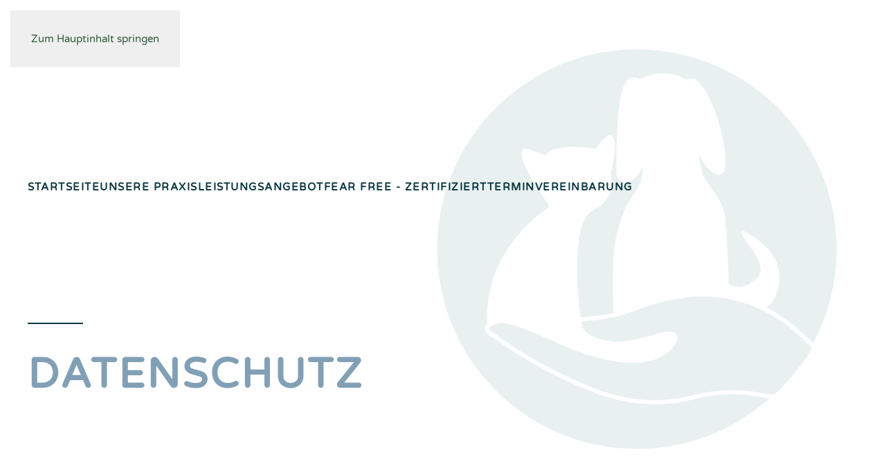

--- FILE ---
content_type: text/html; charset=utf-8
request_url: https://deine-tieraerztin.de/datenschutz
body_size: 14046
content:
<!DOCTYPE html>
<html lang="de-de" dir="ltr">
    <head>
        <meta name="viewport" content="width=device-width, initial-scale=1">
        <link rel="icon" href="/images/Startseite/favicon.png" sizes="any">
                <link rel="apple-touch-icon" href="/templates/yootheme/packages/theme-joomla/assets/images/apple-touch-icon.png">
        <meta charset="utf-8">
	<meta name="rights" content="All rights reserved by Kleintierpraxis Dr. Heike Mühlbauer">
	<meta name="author" content="Administrator">
	<meta name="description" content="Kleintierpraxis Dr. Heike Mühlbauer">
	<meta name="generator" content="Joomla! - Open Source Content Management">
	<title>Kleintierpraxis Dr. Heike Mühlbauer - Datenschutz</title>
	<link href="https://deine-tieraerztin.de/component/search/?id=15&amp;Itemid=126&amp;format=opensearch" rel="search" title="Suchen Kleintierpraxis Dr. Heike Mühlbauer" type="application/opensearchdescription+xml">
<link href="/media/system/css/joomla-fontawesome.min.css?4.5.33" rel="preload" as="style" onload="this.onload=null;this.rel='stylesheet'">
	<link href="/templates/yootheme/css/theme.9.css?1767599918" rel="stylesheet">
	<link href="/templates/yootheme/vendor/assets/leaflet/leaflet/dist/leaflet.css?4.5.33" rel="preload" as="style" onload="this.onload=null;this.rel='stylesheet'">
	<link href="/media/vendor/joomla-custom-elements/css/joomla-alert.min.css?0.4.1" rel="stylesheet">
<script src="/templates/yootheme/packages/theme-cookie/app/cookie.min.js?4.5.33" defer></script>
	<script src="/templates/yootheme/vendor/assets/uikit/dist/js/uikit.min.js?4.5.33"></script>
	<script src="/templates/yootheme/vendor/assets/uikit/dist/js/uikit-icons-balou.min.js?4.5.33"></script>
	<script src="/templates/yootheme/js/theme.js?4.5.33"></script>
	<script src="/templates/yootheme/vendor/assets/leaflet/leaflet/dist/leaflet.js?4.5.33" defer></script>
	<script src="/templates/yootheme/packages/builder/elements/map/app/map-leaflet.min.js?4.5.33" defer></script>
	<script type="application/json" class="joomla-script-options new">{"joomla.jtext":{"ERROR":"Fehler","MESSAGE":"Nachricht","NOTICE":"Hinweis","WARNING":"Warnung","JCLOSE":"Close","JOK":"OK","JOPEN":"Open"},"system.paths":{"root":"","rootFull":"https:\/\/deine-tieraerztin.de\/","base":"","baseFull":"https:\/\/deine-tieraerztin.de\/"},"csrf.token":"dcf978c059720882c8b7fd24a8ff3522"}</script>
	<script src="/media/system/js/core.min.js?a3d8f8"></script>
	<script src="/media/vendor/webcomponentsjs/js/webcomponents-bundle.min.js?2.8.0" nomodule defer></script>
	<script src="/media/system/js/joomla-hidden-mail.min.js?80d9c7" type="module"></script>
	<script src="/media/system/js/messages.min.js?9a4811" type="module"></script>
	<script>window.yootheme ||= {}; var $theme = yootheme.theme = {"cookie":{"mode":"consent","template":"<div class=\"tm-cookie-banner uk-section uk-section-xsmall uk-section-muted uk-position-bottom uk-position-fixed\">\n        <div class=\"uk-container uk-container-expand uk-text-center\">\n\n            <p><span>Durch die Nutzung dieser Website stimmen Sie der Verwendung von Cookies zu, wie in unseren Datenschutzbestimmungen beschrieben.<\/span><\/p>\n                            <button type=\"button\" class=\"js-accept uk-button uk-button-default uk-margin-small-left\" data-uk-toggle=\"target: !.uk-section; animation: true\">Ok<\/button>\n            \n                        <button type=\"button\" class=\"js-reject uk-button uk-button-primary uk-margin-small-left\" data-uk-toggle=\"target: !.uk-section; animation: true\">Nein, Danke<\/button>\n            \n        <\/div>\n    <\/div>","position":"bottom"},"i18n":{"close":{"label":"Schlie\u00dfen"},"totop":{"label":"Zur\u00fcck nach oben"},"marker":{"label":"\u00d6ffnen"},"navbarToggleIcon":{"label":"Men\u00fc \u00f6ffnen"},"paginationPrevious":{"label":"Vorherige Seite"},"paginationNext":{"label":"N\u00e4chste Seite"},"searchIcon":{"toggle":"Suche \u00f6ffnen","submit":"Suche ausf\u00fchren"},"slider":{"next":"N\u00e4chste Folie","previous":"Vorherige Folie","slideX":"Folie %s","slideLabel":"%s von %s"},"slideshow":{"next":"N\u00e4chste Folie","previous":"Vorherige Folie","slideX":"Folie %s","slideLabel":"%s von %s"},"lightboxPanel":{"next":"N\u00e4chste Folie","previous":"Vorherige Folie","slideLabel":"%s von %s","close":"Schlie\u00dfen"}}};</script>
	<script type="application/ld+json">{"@context":"https://schema.org","@graph":[{"@type":"Organization","@id":"https://deine-tieraerztin.de/#/schema/Organization/base","name":"Kleintierpraxis Dr. Heike Mühlbauer","url":"https://deine-tieraerztin.de/"},{"@type":"WebSite","@id":"https://deine-tieraerztin.de/#/schema/WebSite/base","url":"https://deine-tieraerztin.de/","name":"Kleintierpraxis Dr. Heike Mühlbauer","publisher":{"@id":"https://deine-tieraerztin.de/#/schema/Organization/base"}},{"@type":"WebPage","@id":"https://deine-tieraerztin.de/#/schema/WebPage/base","url":"https://deine-tieraerztin.de/datenschutz","name":"Kleintierpraxis Dr. Heike Mühlbauer - Datenschutz","description":"Kleintierpraxis Dr. Heike Mühlbauer","isPartOf":{"@id":"https://deine-tieraerztin.de/#/schema/WebSite/base"},"about":{"@id":"https://deine-tieraerztin.de/#/schema/Organization/base"},"inLanguage":"de-DE"},{"@type":"Article","@id":"https://deine-tieraerztin.de/#/schema/com_content/article/15","name":"Datenschutz","headline":"Datenschutz","inLanguage":"de-DE","author":{"@type":"Person","name":"Administrator"},"articleSection":"Uncategorised","dateCreated":"2020-03-27T12:30:26+00:00","interactionStatistic":{"@type":"InteractionCounter","userInteractionCount":18709},"isPartOf":{"@id":"https://deine-tieraerztin.de/#/schema/WebPage/base"}}]}</script>

    </head>
    <body class="">

        <div class="uk-hidden-visually uk-notification uk-notification-top-left uk-width-auto">
            <div class="uk-notification-message">
                <a href="#tm-main" class="uk-link-reset">Zum Hauptinhalt springen</a>
            </div>
        </div>

        
        
        <div class="tm-page">

                        


<header class="tm-header-mobile uk-hidden@m tm-header-overlay" uk-header uk-inverse="target: .uk-navbar-container; sel-active: .uk-navbar-transparent">


    
        <div class="uk-navbar-container uk-navbar-transparent">

            <div class="uk-container uk-container-expand">
                <nav class="uk-navbar" uk-navbar="{&quot;align&quot;:&quot;left&quot;,&quot;container&quot;:&quot;.tm-header-mobile&quot;,&quot;boundary&quot;:&quot;.tm-header-mobile .uk-navbar-container&quot;,&quot;target-y&quot;:&quot;.tm-header-mobile .uk-navbar-container&quot;,&quot;dropbar&quot;:true,&quot;dropbar-anchor&quot;:&quot;.tm-header-mobile .uk-navbar-container&quot;,&quot;dropbar-transparent-mode&quot;:&quot;remove&quot;}">

                                        <div class="uk-navbar-left ">

                        
                                                    <a uk-toggle href="#tm-dialog-mobile" class="uk-navbar-toggle">

        
        <div uk-navbar-toggle-icon></div>

        
    </a>
                        
                        
                    </div>
                    
                                        <div class="uk-navbar-center">

                                                    <a href="https://deine-tieraerztin.de/" aria-label="Zurück zur Startseite" class="uk-logo uk-navbar-item">
    <picture>
<source type="image/webp" srcset="/templates/yootheme/cache/51/LOGO_HEIKE-51bb7a6f.webp 70w, /templates/yootheme/cache/b3/LOGO_HEIKE-b3434c7d.webp 140w" sizes="(min-width: 70px) 70px">
<img alt loading="eager" src="/templates/yootheme/cache/57/LOGO_HEIKE-575b5dd0.png" width="70" height="70">
</picture></a>
                        
                        
                    </div>
                    
                    
                </nav>
            </div>

        </div>

    



        <div id="tm-dialog-mobile" uk-offcanvas="container: true; overlay: true" mode="slide">
        <div class="uk-offcanvas-bar uk-flex uk-flex-column">

                        <button class="uk-offcanvas-close uk-close-large" type="button" uk-close uk-toggle="cls: uk-close-large; mode: media; media: @s"></button>
            
                        <div class="uk-margin-auto-bottom">
                
<div class="uk-grid uk-child-width-1-1" uk-grid>    <div>
<div class="uk-panel" id="module-menu-dialog-mobile">

    
    
<ul class="uk-nav uk-nav-default">
    
	<li class="item-101"><a href="/">Startseite</a></li>
	<li class="item-103 uk-parent"><a href="/unsere-praxis">Unsere Praxis</a>
	<ul class="uk-nav-sub">

		<li class="item-115"><a href="/unsere-praxis/team">Team</a></li>
		<li class="item-116"><a href="https://deine-tieraerztin.de/unsere-praxis#unserepraxis">Räumlichkeiten</a></li></ul></li>
	<li class="item-104 uk-parent"><a href="/leistungsangebot">Leistungsangebot</a>
	<ul class="uk-nav-sub">

		<li class="item-106"><a href="https://deine-tieraerztin.de/leistungsangebot#leistungsschwerpunkte">Interessensschwerpunkte</a></li>
		<li class="item-117"><a href="https://deine-tieraerztin.de/leistungsangebot#downloads">Downloads</a></li>
		<li class="item-121"><a href="https://deine-tieraerztin.de/leistungsangebot#links">Links</a></li></ul></li>
	<li class="item-112 uk-parent"><a href="/fear-free-zertifiziert">Fear Free - zertifiziert</a>
	<ul class="uk-nav-sub">

		<li class="item-114"><a href="https://deine-tieraerztin.de/fear-free-zertifiziert#wasbedeutetdas">Was bedeutet das?</a></li>
		<li class="item-119"><a href="https://deine-tieraerztin.de/fear-free-zertifiziert#wofuerichstehe">Wofür ich stehe</a></li></ul></li>
	<li class="item-105 uk-parent"><a href="/terminvereinbarung">Terminvereinbarung</a>
	<ul class="uk-nav-sub">

		<li class="item-113"><a href="https://deine-tieraerztin.de/terminvereinbarung#notdienst">Notdienst</a></li></ul></li></ul>

</div>
</div>    <div>
<div class="uk-panel" id="module-tm-4">

    
    

    <form id="search-tm-4" action="/datenschutz" method="post" role="search" class="uk-search uk-search-default uk-width-1-1"><span uk-search-icon></span><input name="searchword" placeholder="Suche" minlength="3" aria-label="Suche" type="search" class="uk-search-input"><input type="hidden" name="task" value="search"><input type="hidden" name="option" value="com_search"><input type="hidden" name="Itemid" value="126"></form>
    

</div>
</div>    <div>
<div class="uk-panel" id="module-tm-6">

    
    <ul class="uk-grid uk-flex-inline uk-flex-middle uk-flex-nowrap uk-grid-small">                    <li><a href="tel:08142/6675755" class="uk-preserve-width uk-icon-button" rel="noreferrer" target="_blank"><span uk-icon="icon: receiver;"></span></a></li>
                    <li><a href="mailto:kontakt@deine-tieraerztin.de" class="uk-preserve-width uk-icon-button" rel="noreferrer" target="_blank"><span uk-icon="icon: mail;"></span></a></li>
            </ul>
</div>
</div></div>
            </div>
            
            
        </div>
    </div>
    
    
    

</header>




<header class="tm-header uk-visible@m tm-header-overlay" uk-header uk-inverse="target: .uk-navbar-container, .tm-headerbar; sel-active: .uk-navbar-transparent, .tm-headerbar">






        <div class="tm-headerbar tm-headerbar-top">
        <div class="uk-container uk-container-xlarge">

                        <div class="uk-grid uk-grid-medium uk-child-width-auto uk-flex-middle">
                <div class="">
            
                                        <a href="https://deine-tieraerztin.de/" aria-label="Zurück zur Startseite" class="uk-logo">
    <picture>
<source type="image/webp" srcset="/templates/yootheme/cache/32/LOGO_HEIKE-3201cd55.webp 180w, /templates/yootheme/cache/8b/LOGO_HEIKE-8bcb5433.webp 360w" sizes="(min-width: 180px) 180px">
<img alt loading="eager" src="/templates/yootheme/cache/69/LOGO_HEIKE-69d9836f.png" width="180" height="180">
</picture></a>
                    
                            </div>
                <div class="uk-margin-auto-left">

                    <div class="uk-grid-medium uk-child-width-auto uk-flex-middle" uk-grid><div>
<div class="uk-panel" id="module-tm-3">

    
    

    <a class="uk-search-toggle uk-display-block" href="#search-tm-3-search" uk-search-icon uk-toggle></a>

    <div uk-modal id="search-tm-3-search" class="uk-modal">
        <div class="uk-modal-dialog uk-modal-body">

            
            
                <form id="search-tm-3" action="/datenschutz" method="post" role="search" class="uk-search uk-width-1-1 uk-search-medium"><span uk-search-icon></span><input name="searchword" placeholder="Suche" minlength="3" aria-label="Suche" type="search" class="uk-search-input" autofocus><input type="hidden" name="task" value="search"><input type="hidden" name="option" value="com_search"><input type="hidden" name="Itemid" value="126"></form>
                
            
        </div>
    </div>


</div>
</div><div>
<div class="uk-panel" id="module-tm-5">

    
    <ul class="uk-grid uk-flex-inline uk-flex-middle uk-flex-nowrap uk-grid-small">                    <li><a href="tel:08142/6675755" class="uk-preserve-width uk-icon-button" rel="noreferrer" target="_blank"><span uk-icon="icon: receiver;"></span></a></li>
                    <li><a href="mailto:kontakt@deine-tieraerztin.de" class="uk-preserve-width uk-icon-button" rel="noreferrer" target="_blank"><span uk-icon="icon: mail;"></span></a></li>
            </ul>
</div>
</div></div>

                </div>
            </div>
            
        </div>
    </div>
    
    
                <div uk-sticky media="@m" cls-active="uk-navbar-sticky" sel-target=".uk-navbar-container" cls-inactive="uk-navbar-transparent" animation="uk-animation-slide-top" tm-section-start>
        
            <div class="uk-navbar-container">

                <div class="uk-container uk-container-xlarge">
                    <nav class="uk-navbar uk-flex-auto" uk-navbar="{&quot;align&quot;:&quot;left&quot;,&quot;container&quot;:&quot;.tm-header &gt; [uk-sticky]&quot;,&quot;boundary&quot;:&quot;.tm-header .uk-navbar-container&quot;,&quot;target-y&quot;:&quot;.tm-header .uk-navbar-container&quot;,&quot;dropbar&quot;:true,&quot;dropbar-anchor&quot;:&quot;.tm-header .uk-navbar-container&quot;,&quot;dropbar-transparent-mode&quot;:&quot;remove&quot;}">

                                                <div class="uk-navbar-left ">

                                                        
<ul class="uk-navbar-nav">
    
	<li class="item-101"><a href="/">Startseite</a></li>
	<li class="item-103 uk-parent"><a href="/unsere-praxis">Unsere Praxis</a>
	<div class="uk-drop uk-navbar-dropdown"><div><ul class="uk-nav uk-navbar-dropdown-nav">

		<li class="item-115"><a href="/unsere-praxis/team">Team</a></li>
		<li class="item-116"><a href="https://deine-tieraerztin.de/unsere-praxis#unserepraxis" uk-scroll>Räumlichkeiten</a></li></ul></div></div></li>
	<li class="item-104 uk-parent"><a href="/leistungsangebot">Leistungsangebot</a>
	<div class="uk-drop uk-navbar-dropdown"><div><ul class="uk-nav uk-navbar-dropdown-nav">

		<li class="item-106"><a href="https://deine-tieraerztin.de/leistungsangebot#leistungsschwerpunkte" uk-scroll>Interessensschwerpunkte</a></li>
		<li class="item-117"><a href="https://deine-tieraerztin.de/leistungsangebot#downloads" uk-scroll>Downloads</a></li>
		<li class="item-121"><a href="https://deine-tieraerztin.de/leistungsangebot#links" uk-scroll>Links</a></li></ul></div></div></li>
	<li class="item-112 uk-parent"><a href="/fear-free-zertifiziert">Fear Free - zertifiziert</a>
	<div class="uk-drop uk-navbar-dropdown"><div><ul class="uk-nav uk-navbar-dropdown-nav">

		<li class="item-114"><a href="https://deine-tieraerztin.de/fear-free-zertifiziert#wasbedeutetdas" uk-scroll>Was bedeutet das?</a></li>
		<li class="item-119"><a href="https://deine-tieraerztin.de/fear-free-zertifiziert#wofuerichstehe" uk-scroll>Wofür ich stehe</a></li></ul></div></div></li>
	<li class="item-105 uk-parent"><a href="/terminvereinbarung">Terminvereinbarung</a>
	<div class="uk-drop uk-navbar-dropdown"><div><ul class="uk-nav uk-navbar-dropdown-nav">

		<li class="item-113"><a href="https://deine-tieraerztin.de/terminvereinbarung#notdienst" uk-scroll>Notdienst</a></li></ul></div></div></li></ul>

                            
                            
                        </div>
                        
                        
                    </nav>
                </div>

            </div>

                </div>
        
    




</header>

            
            

            <main id="tm-main" >

                
                <div id="system-message-container" aria-live="polite"></div>

                <!-- Builder #page -->
<div class="uk-visible@m uk-section-default uk-inverse-dark uk-position-relative">
        <div data-src="/images/Startseite/LOGO-HEIKE.png" data-sources="[{&quot;type&quot;:&quot;image\/webp&quot;,&quot;srcset&quot;:&quot;\/templates\/yootheme\/cache\/e7\/LOGO-HEIKE-e70cefc4.webp 1000w&quot;,&quot;sizes&quot;:&quot;(min-width: 1000px) 1000px&quot;}]" uk-img class="uk-background-norepeat uk-background-contain uk-background-top-right uk-background-image@m uk-background-fixed uk-section uk-section-large uk-flex uk-flex-middle" uk-height-viewport="offset-top: true;">    
        
                <div class="uk-position-cover" style="background-color: rgba(255, 255, 255, 0.9);"></div>        
        
                        <div class="uk-width-1-1">
            
                                <div class="uk-container uk-position-relative">                
                    <div class="uk-grid tm-grid-expand uk-child-width-1-1 uk-grid-margin">
<div class="uk-width-1-1@m">
    
        
            
            
            
                
                    <hr class="uk-divider-small uk-text-left">
<h1 class="uk-heading-medium uk-font-primary uk-text-primary uk-text-left">        Datenschutz    </h1>
                
            
        
    
</div></div>
                                </div>                
                        </div>
            
        
        </div>
    
</div>
<div class="uk-section-default uk-section">
    
        
        
        
            
                                <div class="uk-container">                
                    <div class="uk-grid tm-grid-expand uk-child-width-1-1 uk-grid-margin">
<div class="uk-width-1-1@m">
    
        
            
            
            
                
                    <div class="uk-panel uk-text-lead uk-margin-large uk-width-2xlarge"><h2><span>§ 1 Information über die Erhebung personenbezogener Daten und Zweck der Verarbeitung</span></h2>
<p><strong>(1)</strong> Im Folgenden informieren wir über die Erhebung personenbezogener Daten bei Nutzung unserer Website. Personenbezogene Daten sind alle Daten, die auf Sie persönlich beziehbar sind, z. B. Name, Adresse, E-Mail-Adressen, Nutzerverhalten. Zweck der Verarbeitung ist das Betreiben einer Internetseite zum Zwecke des Angebots von tierärztlichen Dienstleistungen.</p>
<p><strong>(2)</strong> Verantwortlicher gem. Art. 4 Abs. 7 EU-Datenschutz-Grundverordnung (DS-GVO) ist:</p>
<p>Kleintierpraxis Dr. Heike Mühlbauer<br />Bahnhofstraße 22<br />82194 Gröbenzell<br /><br />Telefon: <a href="tel:08142-6675755">08142-6675755</a><br />E-Mail: <joomla-hidden-mail  is-link="1" is-email="1" first="a29udGFrdA==" last="ZGVpbmUtdGllcmFlcnp0aW4uZGU=" text="a29udGFrdEBkZWluZS10aWVyYWVyenRpbi5kZQ==" base="" >Diese E-Mail-Adresse ist vor Spambots geschützt! Zur Anzeige muss JavaScript eingeschaltet sein!</joomla-hidden-mail></p>
<p>Kontaktdaten unseres Datenschutzbeauftragten: siehe oben</p>
<p><strong>(3)</strong> Falls wir für einzelne Funktionen unseres Angebots auf beauftragte Dienstleister zurückgreifen oder Ihre Daten für werbliche Zwecke nutzen möchten, werden wir Sie untenstehend im Detail über die jeweiligen Vorgänge informieren. Dabei nennen wir auch die festgelegten Kriterien der Speicherdauer.</p>
<p></p>
<h2>§ 2 Ihre Rechte</h2>
<p><strong>(1)</strong> Sie haben uns gegenüber folgende Rechte hinsichtlich der Sie betreffenden personenbezogenen Daten:</p>
<ul>
<li>Recht auf Auskunft (Art. 15 DS-GVO),</li>
<li>Recht auf Berichtigung oder Löschung (Art. 16 und 17 DS-GVO),</li>
<li>Recht auf Einschränkung der Verarbeitung (Art. 18 DS-GVO),</li>
<li>Recht auf Widerspruch gegen die Verarbeitung (Art. 21 DS-GVO),</li>
<li>Recht auf Datenübertragbarkeit (Art. 20 DS-GVO),</li>
<li>Recht auf Widerruf erteilter Einwilligungen (Art. 7 Absatz 3 DS-GVO).</li>
</ul>
<p><strong>(2)</strong> Sie haben zudem das Recht, sich bei einer Datenschutz-Aufsichtsbehörde über die Verarbeitung Ihrer personenbezogenen Daten durch uns zu beschweren.</p>
<h2>§ 3 Datenerfassung auf unserer Webseite</h2>
<p><strong>(1)</strong> Cookies</p>
<p>Diese Webseite verwendet Cookies. Wir verwenden Cookies, um Inhalte und Anzeigen zu personalisieren, Funktionen für soziale Medien anbieten zu können und die Zugriffe auf unsere Website zu analysieren. Außerdem geben wir Informationen zu Ihrer Verwendung unserer Website an unsere Partner für soziale Medien, Werbung und Analysen weiter. Unsere Partner führen diese Informationen möglicherweise mit weiteren Daten zusammen, die Sie ihnen bereitgestellt haben oder die sie im Rahmen Ihrer Nutzung der Dienste gesammelt haben.</p>
<p>Cookies sind kleine Textdateien, die von Webseiten verwendet werden, um die Benutzererfahrung effizienter zu gestalten. Laut Gesetz können wir Cookies auf Ihrem Gerät speichern, wenn diese für den Betrieb dieser Seite unbedingt notwendig sind. Für alle anderen Cookie-Typen benötigen wir Ihre Erlaubnis. Diese Seite verwendet unterschiedliche Cookie-Typen. Einige Cookies werden von Drittparteien platziert, die auf unseren Seiten erscheinen. Sie können Ihre Einwilligung jederzeit im Menüpunkt Cookieeinstellungen auf unserer Website ändern oder widerrufen. Server-Log-Dateien</p>
<p>Der Provider der Seiten erhebt und speichert automatisch Informationen in so genannten Server-LogDateien, die Ihr Browser automatisch an uns übermittelt. Dies sind:</p>
<ul>
<li>Browsertyp und Browserversion</li>
<li>verwendetes Betriebssystem</li>
<li>Referrer URL</li>
<li>Hostname des zugreifenden Rechners</li>
<li>Uhrzeit der Serveranfrage IP-Adresse</li>
</ul>
<p>Eine Zusammenführung dieser Daten mit anderen Datenquellen wird nicht vorgenommen.</p>
<p>Die Erfassung dieser Daten erfolgt auf Grundlage von Art. 6 Abs. 1 lit. f DSGVO. Der Websitebetreiber hat ein berechtigtes Interesse an der technisch fehlerfreien Darstellung und der Optimierung seiner Website – hierzu müssen die Server-Log-Files erfasst werden.</p>
<p><strong>(2)</strong> Anfrage per E-Mail, Telefon oder Telefax</p>
<p>Wenn Sie uns per E-Mail, Telefon oder Telefax kontaktieren, wird Ihre Anfrage inklusive aller daraus hervorgehenden personenbezogenen Daten (Name, Anfrage) zum Zwecke der Bearbeitung Ihres Anliegens bei uns gespeichert und verarbeitet. Diese Daten geben wir nicht ohne Ihre Einwilligung weiter.</p>
<p>Die Verarbeitung dieser Daten erfolgt auf Grundlage von Art. 6 Abs. 1 lit. b DSGVO, sofern Ihre Anfrage mit der Erfüllung eines Vertrags zusammenhängt oder zur Durchführung vorvertraglicher Maßnahmen erforderlich ist. In allen übrigen Fällen beruht die Verarbeitung auf Ihrer Einwilligung (Art. 6 Abs. 1 lit. a DSGVO) und / oder auf unseren berechtigten Interessen (Art. 6 Abs. 1 lit. f DSGVO), da wir ein berechtigtes Interesse an der effektiven Bearbeitung der an uns gerichteten Anfragen haben.</p>
<p>Die von Ihnen an uns per Kontaktanfragen übersandten Daten verbleiben bei uns, bis Sie uns zur Löschung auffordern, Ihre Einwilligung zur Speicherung widerrufen oder der Zweck für die Datenspeicherung entfällt (z. B. nach abgeschlossener Bearbeitung Ihres Anliegens). Zwingende gesetzliche Bestimmungen – insbesondere gesetzliche Aufbewahrungsfristen – bleiben unberührt.</p>
<p><strong>(3)</strong> Verarbeiten von Daten (Kunden- und Vertragsdaten)</p>
<p>Wir erheben, verarbeiten und nutzen personenbezogene Daten nur, soweit sie für die Begründung, inhaltliche Ausgestaltung oder Änderung des Rechtsverhältnisses erforderlich</p>
<p>sind (Bestandsdaten). Dies erfolgt auf Grundlage von Art. 6 Abs. 1 lit. b DSGVO, der die Verarbeitung von Daten zur Erfüllung eines Vertrags oder vorvertraglicher Maßnahmen gestattet. Personenbezogene Daten über die Inanspruchnahme unserer Internetseiten (Nutzungsdaten) erheben, verarbeiten und nutzen wir nur, soweit dies erforderlich ist, um dem Nutzer die Inanspruchnahme des Dienstes zu ermöglichen oder abzurechnen.</p>
<p>Die erhobenen Kundendaten werden nach Abschluss des Auftrags oder Beendigung der Geschäftsbeziehung gelöscht. Gesetzliche Aufbewahrungsfristen bleiben unberührt.</p>
<h2>§ 4 SSL- bzw. TLS-Verschlüsselung</h2>
<p>Diese Seite nutzt aus Sicherheitsgründen und zum Schutz der Übertragung vertraulicher Inhalte, wie zum Beispiel Bestellungen oder Anfragen, die Sie an uns als Seitenbetreiber senden, eine SSL-bzw. TLS- Verschlüsselung. Eine verschlüsselte Verbindung erkennen Sie daran, dass die Adresszeile des Browsers von “http://” auf “https://” wechselt und an dem Schloss-Symbol in Ihrer Browserzeile.</p>
<p>Wenn die SSL- bzw. TLS-Verschlüsselung aktiviert ist, können die Daten, die Sie an uns übermitteln, nicht von Dritten mitgelesen werden.</p>
<h2>§ 5 Weitere Funktionen und Angebote unserer Website</h2>
<p><strong>(1)</strong> Neben der rein informatorischen Nutzung unserer Website bieten wir verschiedene Leistungen an, die Sie bei Interesse nutzen können. Dazu müssen Sie in der Regel weitere personenbezogene Daten angeben, die wir zur Erbringung der jeweiligen Leistung nutzen und für die die zuvor genannten Grundsätze zur Datenverarbeitung gelten.</p>
<p><strong>(2)</strong> Teilweise bedienen wir uns zur Verarbeitung Ihrer Daten externer Dienstleister. Diese wurden von uns sorgfältig ausgewählt und beauftragt, sind im Rahmen schriftlicher Auftragsverarbeitungsvereinbarungen gemäß Art. 28 DS-GVO an unsere Weisungen gebunden und werden regelmäßig kontrolliert.</p>
<p><strong>(3)</strong> Weiterhin können wir Ihre personenbezogenen Daten an Dritte weitergeben, wenn Leistungen von uns gemeinsam mit Partnern angeboten werden. Nähere Informationen hierzu erhalten Sie bei Angabe Ihrer personenbezogenen Daten oder untenstehend in der Beschreibung des Angebotes.</p>
<p><strong>(4)</strong> Soweit unsere Dienstleister oder Partner ihren Sitz in einem Staat außerhalb des Europäischen Wirtschaftsraumen (EWR) haben, informieren wir Sie über die Folgen dieses Umstands in der Beschreibung des Angebotes.</p>
<h2>§ 6 Soziale Medien</h2>
<p>Wir nutzen auf Grundlage unserer berechtigten Interessen (d.h. Interesse an der Optimierung und wirtschaftlichem Betrieb unseres Onlineangebotes im Sinne des Art. 6 Abs. 1 S. 1 lit. f. DSGVO) Social Plug-ins (Plug-ins) der sozialen Netzwerke Twitter, Facebook, Instagram, YouTube LinkedIn und Xing oder verlinken auf diese.</p>
<p>Die Einbindung der Plug-ins erfolgt im Wege der sog. Zwei-Klick-Methode. Diese Einbindung gewährleistet, dass beim Aufruf unserer Webseite noch keine Verbindung mit dem Server des</p>
<p>jeweiligen sozialen Netzwerks hergestellt wird. Erst wenn Sie den Plug-in-Button durch Anklicken aktivieren und damit Ihre Zustimmung zur Datenübermittlung erteilen, stellt Ihr Browser eine direkte Verbindung zu dem Server des sozialen Netzwerks her.</p>
<p><strong>a)</strong> Facebook Auf unserer Website werden sogenannte Social Plugins ("Plugins") des sozialen Netzwerkes Facebook verwendet, das von der Meta Platforms Inc., 1 Hacker Way, Menlo Park, CA 94025, USA betrieben wird. Falls Sie in der EU ansässig sind, ist der Anbieter der Dienste Meta Platforms Ireland Ltd., 4 Grand Canal Square, Grand Canal Harbour, Dublin 2, Irland (nachfolgend „Facebook“ genannt). Die Plugins sind mit einem Facebook-Logo oder dem Zusatz "Soziales Plug-in von Facebook" bzw. "Facebook Social Plugin" gekennzeichnet. Eine Übersicht über die Facebook Plugins und deren Aussehen finden Sie hier: https://developers.facebook.com/docs/plugins Wenn Sie eine Seite unseres Webauftritts aufrufen, die ein solches Plugin enthält, stellt Ihr Browser eine direkte Verbindung zu den Servern von Facebook her. Der Inhalt des Plugins wird von Facebook direkt an Ihren Browser übermittelt und in die Seite eingebunden. Durch diese Einbindung erhält Facebook die Information, dass Ihr Browser die entsprechende Seite unseres Webauftritts aufgerufen hat, auch wenn Sie kein Facebook-Profil besitzen oder gerade nicht bei Facebook eingeloggt sind. Diese Information (einschließlich Ihrer IP-Adresse) wird von Ihrem Browser direkt an einen Server von Facebook in die USA übermittelt und dort gespeichert. Sind Sie bei Facebook eingeloggt, kann Facebook den Besuch unserer Website Ihrem Facebook-Profil unmittelbar zuordnen. Wenn Sie mit den Plugins interagieren, zum Beispiel den "Gefällt mir"-Button betätigen oder einen Kommentar abgeben, wird diese Information ebenfalls direkt an einen Server von Facebook übermittelt und dort gespeichert. Die Informationen werden außerdem auf Ihrem Facebook- Profil veröffentlicht und Ihren Facebook- Freunden angezeigt. Die beschriebenen Datenverarbeitungsvorgänge erfolgen gemäß Art. 6 Abs. 1 lit. f DSGVO auf Basis der berechtigten Interessen von Facebook an der Einblendung personalisierter Werbung, um andere Nutzer des sozialen Netzwerks über Ihre Aktivitäten auf unserer Website zu informieren und zur bedarfsgerechten Ausgestaltung des Dienstes. Wenn Sie nicht möchten, dass Facebook die über unsere Website gesammelten Daten unmittelbar Ihrem Facebook-Profil zuordnet, müssen Sie sich vor Ihrem Besuch unserer Website bei Facebook ausloggen. Sie können das Laden der Facebook Plugins und damit den oben beschriebenen Datenverarbeitungsvorgänge auch mit Add-Ons für Ihren Browser für die Zukunft widersprechen, z.B. mit dem Skript-Blocker „NoScript“ (http://noscript.net/). Meta Platforms Inc. mit Sitz in den USA ist für das us-europäische Datenschutzübereinkommen „Privacy Shield“ zertifiziert, welches die Einhaltung des in der EU geltenden Datenschutzniveaus gewährleistet. Zweck und Umfang der Datenerhebung und die weitere Verarbeitung und Nutzung der Daten durch Facebook sowie Ihre diesbezüglichen Rechte und Einstellungsmöglichkeiten zum Schutz Ihrer Privatsphäre entnehmen Sie bitte den Datenschutzhinweisen von Facebook: http://www.facebook.com/policy.php</p>
<p><strong>b)</strong> Instagram</p>
<p>Auf unseren Seiten sind Funktionen des Dienstes Instagram eingebunden. Diese Funktionen werden angeboten durch die Meta Platforms Inc., 1 Hacker Way, Menlo Park, CA 94025, USA integriert. Falls Sie in der EU ansässig sind, ist der Anbieter der Dienste Meta Platforms Ireland Ltd., 4 Grand Canal Square, Grand Canal Harbour, Dublin 2, Irland. Wenn Sie in Ihrem Instagram-Account eingeloggt sind,</p>
<p>können Sie durch Anklicken des Instagram-Buttons die Inhalte unserer Seiten mit Ihrem Instagram-Profil verlinken. Dadurch kann Instagram den Besuch unserer Seiten Ihrem Benutzerkonto zuordnen. Wir weisen darauf hin, dass wir als Anbieter der Seiten keine Kenntnis vom Inhalt der übermittelten Daten sowie deren Nutzung durch Instagram erhalten.</p>
<p>Die Verwendung des Instagram-Plugins erfolgt auf Grundlage von Art. 6 Abs. 1 lit. f DSGVO. Der Websitebetreiber hat ein berechtigtes Interesse an einer möglichst umfangreichen Sichtbarkeit in den Sozialen Medien.</p>
<p>Weitere Informationen hierzu finden Sie in der Datenschutzerklärung von Instagram: <a href="https://instagram.com/about/legal/privacy/" target="_blank" rel="noopener noreferrer">https://instagram.com/about/legal/privacy/</a>.</p>
<h2>§ 7 Datenverarbeitungen über Social Media</h2>
<p>Wir sind auf mehreren Social-Media-Plattformen mit einer Unternehmensseite vertreten. Hierdurch möchten wir weitere Möglichkeiten zur Information über unser Unternehmen und zum Austausch bieten.</p>
<ul>
<li>Verarbeitete Datenarten: Kontaktdaten (z.B. E-Mail, Telefonnummern); Inhaltsdaten (z.B. Eingaben in Onlineformularen); Nutzungsdaten (z.B. besuchte Webseiten, Interesse an Inhalten, Zugriffszeiten); Meta-, Kommunikations- und Verfahrensdaten (z. B. IP-Adressen, Zeitangaben, Identifikationsnummern, Einwilligungsstatus).</li>
<li>Betroffene Personen: Nutzer (z.B. Webseitenbesucher, Nutzer von Onlinediensten).</li>
<li>Zwecke der Verarbeitung: Kontaktanfragen und Kommunikation.</li>
<li>Rechtsgrundlagen: Berechtigte Interessen (Art. 6 Abs. 1 S. 1 lit. f) DSGVO).</li>
</ul>
<p>Wenn Sie ein Profil auf einer Social-Media-Plattform besuchen oder mit diesem interagieren, kann es zu einer Verarbeitung von personenbezogenen Daten über Sie kommen. Auch die mit einem verwendeten Social-Media-Profil verbundenen Informationen stellen regelmäßig personenbezogene Daten dar. Dies erfasst auch Nachrichten und Aussagen, die unter der Verwendung des Profils gemacht werden. Außerdem werden während Ihres Besuchs eines Social-Media-Profils oftmals automatisch bestimmte Informationen hierüber erfasst, die auch personenbezogene Daten darstellen können.</p>
<p></p>
<p><strong>(1)</strong> Besuch einer Social-Media-Seite</p>
<p><strong>a)</strong> Facebook- und Instagram</p>
<p>Bei dem Besuch unserer Facebook- oder Instagram-Seite, über die wir unser Unternehmen präsentieren und auf unsere Leistung aufmerksam machen, werden bestimmte Informationen über Sie verarbeitet. Der Betrieb dieser Facebook-Seite unter Einbezug der Verarbeitung der personenbezogenen Daten der Nutzer erfolgt auf Grundlage unserer berechtigten Interessen an einer zeitgemäßen und unterstützenden Informations- und Interaktionsmöglichkeit für und mit unseren Nutzern und Besuchern gem. Art. 6 Abs. 1 lit. f. DSGVO. Allein Verantwortlicher für diese Verarbeitung personenbezogener Daten ist die Meta Platforms Ireland Ltd (Irland/EU – „Meta“). Weitere Hinweise über die Verarbeitung personenbezogener Daten durch Meta erhalten Sie unter <a href="https://www.facebook.com/privacy/explanation" target="_blank" rel="noopener noreferrer">https://www.facebook.com/privacy/explanation</a>.</p>
<p>Uns ist bekannt, dass Meta die Daten der Nutzer zu folgenden Zwecken verarbeitet:</p>
<ul>
<li>Werbung (Analyse, Erstellung personalisierter Werbung)</li>
<li>Erstellung von Nutzerprofilen</li>
<li>Marktforschung.</li>
</ul>
<p>Meta bietet die Möglichkeit, bestimmten Datenverarbeitungen zu widersprechen; diesbezügliche Hinweise und Opt-Out-Möglichkeiten finden sich unter <a href="https://www.facebook.com/settings?tab=ads" target="_blank" rel="noopener noreferrer">https://www.facebook.com/settings?tab=ads</a>.</p>
<p>Meta setzt zur Speicherung und weiteren Verarbeitung dieser Informationen Cookies ein, also kleine Textdateien, die auf den verschiedenen Endgeräten der Benutzer gespeichert werden. Sofern der Benutzer ein Facebook-Profil besitzt und bei diesem eingeloggt ist, erfolgt die Speicherung und Analyse auch geräteübergreifend.</p>
<p>Meta stellt uns für unsere Facebook- und Instagram-Seite in anonymisierter Form Statistiken und Einblicke bereit, mit deren Hilfe wir Erkenntnisse über die Arten von Handlungen erhalten, die Personen auf unserer Seite vornehmen (sog. „Seiten-Insights“). Diese Seiten-Insights werden auf der Grundlage von bestimmten Informationen über Personen, die unsere Seite besucht haben, erstellt. Diese Verarbeitung personenbezogener Daten erfolgt durch Meta und uns als gemeinsam Verantwortliche. Die Verarbeitung dient unserem berechtigten Interesse, die Arten von vorgenommenen Handlungen auf unserer Seite auszuwerten und unsere Seite anhand dieser Erkenntnisse zu verbessern. Wir nutzen diese in aggregierter Form verfügbaren Daten, um unsere Beiträge und Aktivitäten auf unserer Facebook-Seite für die Benutzer attraktiver zu machen. So nutzen wir z.B. die Verteilungen nach Alter und Geschlecht für eine angepasste Ansprache und die bevorzugten Besuchszeiten der Nutzer für eine zeitlich optimierte Planung unserer Beiträge. Informationen über die Art der verwendeten Endgeräte von Besuchern helfen uns dabei, die Beiträge optisch-gestalterisch daran anzupassen. Entsprechend der Nutzungsbedingungen, denen jeder Benutzer im Rahmen der Erstellung eines Facebook-Profils/ Instagram-Profils zugestimmt hat, können wir die Abonnenten und Fans der Seite identifizieren und deren Profile sowie weitere geteilte Informationen von ihnen einsehen. Rechtsgrundlage für diese Verarbeitung ist Art. 6 Abs. 1 Buchst. f) DSGVO. Wir können die über die Seiten-Insights erhaltenen Informationen nicht einzelnen Facebook-Profilen, die mit unserer Facebook-Seite interagieren, zuordnen. Wir haben mit Meta eine Vereinbarung über die Verarbeitung als gemeinsam Verantwortliche getroffen, in der die Verteilung der datenschutzrechtlichen Pflichten zwischen uns und Facebook festgelegt ist. Einzelheiten über die Verarbeitung personenbezogener Daten zur Erstellung von Seiten-Insights und die zwischen uns und Meta abgeschlossene Vereinbarung erhalten Sie unter https://www.facebook.com/legal/terms/information_about_page_insights_data.</p>
<p>In Bezug auf diese Datenverarbeitungen, haben Sie die Möglichkeit, Ihre Betroffenenrechte (siehe hierzu “Ihre Rechte”) auch gegenüber Meta geltend zu machen. Weitere Informationen hierzu finden sich in der Datenschutzerklärung unter <a href="https://www.facebook.com/privacy/explanation" target="_blank" rel="noopener noreferrer">https://www.facebook.com/privacy/explanation</a>. Da nur Meta den vollständigen Zugriff auf die Benutzerdaten hat, empfehlen wir Ihnen, sich direkt an Meta zu wenden, wenn Sie Auskunftsanfragen oder andere Fragen zu Ihren Rechten als Benutzer stellen möchten (z.B. Recht auf Löschung). Sollten Sie dabei Unterstützung benötigen oder anderweitige Fragen haben, dann kontaktieren Sie uns gerne unter per E-Mail unter hier E-Mail- Adresse angeben. Wenn Sie die hier beschriebenen Datenverarbeitungen zukünftig nicht mehr wünschen, dann heben Sie bitte durch Nutzung der Funktion „Diese Seite gefällt mir nicht mehr“ die Verbindung Ihres Benutzer-Profils zu unserer Seite auf.</p>
<p>Bitte beachten Sie, dass gemäß den Meta-Datenschutzbestimmungen Nutzerdaten auch in den USA oder anderen Drittländer verarbeitet werden. Meta überträgt Nutzerdaten nur in Länder, für die ein Angemessenheitsbeschluss der Europäischen Kommission nach Art. 45 DSGVO vorliegt oder auf Grundlage geeigneter Garantien nach Art. 46 DSGVO.</p>
<p>Im Rahmen von Meta Platforms Ireland Limited, 4 Grand Canal Square, Dublin 2, Irland („Facebook“) setzen wir sogenannte Lead Ads ein, über welche Sie Informationen herunterladen oder sich für unsere Angebote (z. B. Stellenanzeigen, Events) anmelden können. Die dort angegeben Daten werden verwendet, um Anfragen nach Informationen zu bearbeiten. Die Daten werden von Meta Platforms Ireland Limited an uns übermittelt.<br /><br aria-hidden="true" />Unsere Verarbeitung der Daten erfolgt ausschließlich auf Grundlage Ihrer Einwilligung (Art. 6 Abs. 1 lit. a DSGVO). Sie können diese Einwilligung jederzeit widerrufen. Dazu reicht eine formlose Mitteilung per E-Mail an uns. Die Rechtmäßigkeit der bis zum Widerruf erfolgten Datenverarbeitungsvorgänge bleibt vom Widerruf unberührt.<br /><br aria-hidden="true" />Die eingegebenen Daten verbleiben bei uns, bis Sie uns zur Löschung auffordern, Ihre Einwilligung zur Speicherung widerrufen oder der Zweck für die Datenspeicherung entfällt (z.B. nach abgeschlossener Bearbeitung Ihrer Anfrage). Zwingende gesetzliche Bestimmungen – insbesondere Aufbewahrungsfristen – bleiben unberührt.</p>
<p>Details zum Umgang von Meta Platforms Ireland Limited mit Ihren personenbezogenen Daten entnehmen Sie der den Datenschutzhinweisen von Meta Platforms Ireland Limited: <a href="https://de-de.facebook.com/privacy/explanation" target="_blank" rel="noopener noreferrer" data-auth="NotApplicable" class="x_moz-txt-link-freetext" data-linkindex="3">https://de-de.facebook.com/privacy/explanation</a></p>
<h2>§ 8 Widerspruch oder Widerruf gegen die Verarbeitung Ihrer Daten</h2>
<p><strong>(1)</strong> Widerruf Ihrer Einwilligung zur Datenverarbeitung</p>
<p>Viele Datenverarbeitungsvorgänge sind nur mit Ihrer ausdrücklichen Einwilligung möglich. Sie können eine bereits erteilte Einwilligung jederzeit widerrufen. Dazu reicht eine formlose Mitteilung per E-Mail an uns. Die Rechtmäßigkeit der bis zum Widerruf erfolgten Datenverarbeitung bleibt vom Widerruf unberührt.</p>
<p><strong>(2)</strong> Widerspruchsrecht gegen die Datenerhebung in besonderen Fällen sowie gegen Direktwerbung (Art. 21 DSGVO)</p>
<p>Wenn die Datenverarbeitung auf Grundlage von Art. 6 Abs. 1 lit. e oder f DSGVO erfolgt, haben Sie jederzeit das Recht, aus Gründen, die sich aus Ihrer besonderen Situation ergeben, gegen die Verarbeitung Ihrer personenbezogenen Daten Widerspruch einzulegen; dies gilt auch für ein auf diese Bestimmungen gestütztes Profiling. Die jeweilige Rechtsgrundlage, auf denen eine Verarbeitung beruht, entnehmen Sie dieser Datenschutzerklärung. Wenn Sie Widerspruch einlegen, werden wir Ihre betroffenen personenbezogenen Daten nicht mehr verarbeiten, es sei denn, wir können zwingende schutzwürdige Gründe für die Verarbeitung nachweisen, die Ihre Interessen, Rechte und Freiheiten überwiegen oder die Verarbeitung dient der Geltendmachung, Ausübung oder Verteidigung von Rechtsansprüchen (Widerspruch nach Art. 21 Abs. 1 DSGVO).</p>
<p>Werden Ihre personenbezogenen Daten verarbeitet, um Direktwerbung zu betreiben, so haben Sie das Recht, jederzeit Widerspruch gegen die Verarbeitung Sie betreffender personenbezogener Daten zum Zwecke derartiger Werbung einzulegen; dies gilt auch für das Profiling, soweit es mit solcher Direktwerbung in Verbindung steht. Wenn Sie widersprechen, werden Ihre personenbezogenen Daten anschließend nicht mehr zum Zwecke der Direktwerbung verwendet (Widerspruch nach Art. 21 Abs. 2 DSGVO).</p>
<p><strong>(3)</strong> Selbstverständlich können Sie der Verarbeitung Ihrer personenbezogenen Daten für Zwecke der Werbung und Datenanalyse jederzeit widersprechen. Über Ihren Werbewiderspruch können Sie uns unter folgenden Kontaktdaten informieren:</p>
<p>Kleintierpraxis Dr. Heike Mühlbauer<br />Bahnhofstraße 22<br />82194 Gröbenzell</p>
<p>Telefon: <a href="tel:08142-6675755">08142-6675755</a><br />E-Mail: <joomla-hidden-mail  is-link="1" is-email="1" first="a29udGFrdA==" last="ZGVpbmUtdGllcmFlcnp0aW4uZGU=" text="a29udGFrdEBkZWluZS10aWVyYWVyenRpbi5kZQ==" base="" >Diese E-Mail-Adresse ist vor Spambots geschützt! Zur Anzeige muss JavaScript eingeschaltet sein!</joomla-hidden-mail></p></div>
                
            
        
    
</div></div>
                                </div>                
            
        
    
</div>
<div class="uk-section-default uk-section">
    
        
        
        
            
                                <div class="uk-container">                
                    <div class="uk-grid tm-grid-expand uk-child-width-1-1 uk-grid-margin">
<div class="uk-width-1-1@m">
    
        
            
            
            
                
                    
                
            
        
    
</div></div>
                                </div>                
            
        
    
</div>

                
            </main>

            

                        <footer>
                <!-- Builder #footer -->
<div class="uk-section-muted uk-inverse-dark uk-section uk-section-small">
    
        
        
        
            
                                <div class="uk-container uk-container-xlarge">                
                    <div class="uk-grid tm-grid-expand uk-grid-column-large uk-grid-row-collapse uk-margin-remove-bottom" uk-grid>
<div class="uk-grid-item-match uk-width-1-2@m">
        <div class="uk-tile-muted uk-tile uk-flex uk-flex-middle">    
        
            
            
                        <div class="uk-panel uk-width-1-1">            
                
                    <div class="uk-panel uk-margin"><br><br></div>
<div class="uk-margin-medium uk-text-center@s uk-text-center">
    
        <div class="uk-grid uk-child-width-1-1 uk-child-width-1-3@s uk-grid-medium uk-grid-match" uk-grid>                <div>
<div class="el-item uk-panel uk-margin-remove-first-child">
    
        
            
                
            
            
                                

    
                <span class="el-image" uk-icon="icon: home; width: 40; height: 40;"></span>        
        
    
                
                
                    

        
                <h2 class="el-title uk-h4 uk-text-primary uk-margin-top uk-margin-remove-bottom">                        Adresse                    </h2>        
        
    
        
        
                <div class="el-content uk-panel uk-margin-small-top"><p>Bahnhofstraße 22,<br>82194 Gröbenzell</p></div>        
        
        

                
                
            
        
    
</div></div>
                <div>
<div class="el-item uk-panel uk-margin-remove-first-child">
    
        
            
                
            
            
                                

    
                <span class="el-image" uk-icon="icon: mail; width: 40; height: 40;"></span>        
        
    
                
                
                    

        
                <h2 class="el-title uk-h4 uk-text-primary uk-margin-top uk-margin-remove-bottom">                        E-Mail                    </h2>        
        
    
        
        
                <div class="el-content uk-panel uk-margin-small-top"><p><a href="http://deine-tieraerztin.de/"><joomla-hidden-mail  is-link="1" is-email="1" first="a29udGFrdA==" last="ZGVpbmUtdGllcmFlcnp0aW4uZGU=" text="a29udGFrdEBkZWluZS10aWVyYWVyenRpbi5kZQ==" base="" >Diese E-Mail-Adresse ist vor Spambots geschützt! Zur Anzeige muss JavaScript eingeschaltet sein!</joomla-hidden-mail></a></p></div>        
        
        

                
                
            
        
    
</div></div>
                <div>
<div class="el-item uk-panel uk-margin-remove-first-child">
    
        
            
                
            
            
                                

    
                <span class="el-image" uk-icon="icon: receiver; width: 40; height: 40;"></span>        
        
    
                
                
                    

        
                <h2 class="el-title uk-h4 uk-text-primary uk-margin-top uk-margin-remove-bottom">                        Telefon                    </h2>        
                <div class="el-meta uk-text-meta uk-margin-top">- nur nach Terminvereinbarung -</div>        
    
        
        
                <div class="el-content uk-panel uk-margin-small-top"><p><a class="uk-link-toggle" href="tel: 	081426675755">08142 | 6675755</a></p></div>        
        
        

                
                
            
        
    
</div></div>
                </div>
    
</div>
                
                        </div>            
        
        </div>    
</div>
<div class="uk-grid-item-match uk-flex-middle uk-width-1-2@m uk-flex-first@m">
    
        
            
            
                        <div class="uk-panel uk-width-1-1">            
                
                    <hr class="uk-divider-small">
<h1 class="uk-h2 uk-text-primary uk-margin-small">        Kontaktieren<br>Sie uns    </h1>
<div class="uk-position-relative uk-position-z-index uk-dark" style="height: 300px;" uk-map data-map-type="leaflet">    <script type="application/json">{"markers":[{"lat":48.2017,"lng":11.372,"title":""}],"type":"roadmap","zoom":"12","controls":true,"zooming":false,"dragging":false,"styler_lightness":"","styler_invert_lightness":false,"styler_saturation":"","popup_max_width":"","styler_gamma":"","min_zoom":0,"max_zoom":18,"poi":false,"center":{"lat":48.2017,"lng":11.372},"lazyload":true,"library":"leaflet","baseUrl":"\/templates\/yootheme\/vendor\/assets\/leaflet\/leaflet\/dist"}</script>                    <template>
            
<div class="el-item uk-text-default uk-font-default uk-margin-remove-first-child">
    
    



<div class="el-content uk-panel uk-margin-top"><p><a href="https://www.google.de/maps/dir//Bahnhofstra%C3%9Fe+22,+82194+Gr%C3%B6benzell/@48.1986125,11.3385657,13z/data=!4m8!4m7!1m0!1m5!1m1!1s0x479e7928e566037f:0x2342a2acfb412a8d!2m2!1d11.3736708!2d48.1985606" target="_blank" rel="noopener noreferrer">Route anzeigen</a></p></div>


</div>        </template>
            </div>
                
                        </div>            
        
    
</div></div>
                                </div>                
            
        
    
</div>
<div class="uk-section-default uk-section uk-section-xsmall">
    
        
        
        
            
                                <div class="uk-container">                
                    <div class="uk-grid tm-grid-expand uk-grid-margin" uk-grid>
<div class="uk-grid-item-match uk-flex-middle uk-width-3-4@m">
    
        
            
            
                        <div class="uk-panel uk-width-1-1">            
                
                    
<div class="uk-margin-medium uk-text-center@s uk-text-center">
    
        <div class="uk-grid uk-child-width-1-1 uk-child-width-1-2@s uk-grid-column-medium uk-grid-row-large uk-grid-match" uk-grid>                <div>
<div class="el-item uk-flex uk-flex-column">
        <a class="uk-flex-1 uk-panel uk-margin-remove-first-child uk-link-toggle" href="/impressum">    
        
            
                
            
            
                                                
                
                    

        
                <h2 class="el-title uk-h5 uk-text-emphasis uk-margin-top uk-margin-remove-bottom">                        Impressum                    </h2>        
        
    
        
        
                <div class="el-content uk-panel uk-margin-small-top"><div class="uk-flex-center uk-flex-left@m uk-child-width-auto uk-grid-medium" uk-grid=""> </div></div>        
        
        

                
                
            
        
        </a>    
</div></div>
                <div>
<div class="el-item uk-flex uk-flex-column">
        <a class="uk-flex-1 uk-panel uk-margin-remove-first-child uk-link-toggle" href="/datenschutz">    
        
            
                
            
            
                                                
                
                    

        
                <h2 class="el-title uk-h5 uk-text-emphasis uk-margin-top uk-margin-remove-bottom">                        Datenschutz                    </h2>        
        
    
        
        
                <div class="el-content uk-panel uk-margin-small-top"><div class="uk-flex-center uk-flex-left@m uk-child-width-auto uk-grid-medium" uk-grid=""> </div></div>        
        
        

                
                
            
        
        </a>    
</div></div>
                </div>
    
</div>
                
                        </div>            
        
    
</div>
<div class="uk-grid-item-match uk-flex-middle uk-width-1-4@m">
    
        
            
            
                        <div class="uk-panel uk-width-1-1">            
                
                    
<div class="uk-margin uk-text-center">
        <a class="el-link" href="https://fearfreepets.com/" target="_blank"><picture>
<source type="image/webp" srcset="/templates/yootheme/cache/17/FF_Corporate_Logo_-_Large-1782325b.webp 150w, /templates/yootheme/cache/b1/FF_Corporate_Logo_-_Large-b10973cf.webp 300w" sizes="(min-width: 150px) 150px">
<img src="/templates/yootheme/cache/3f/FF_Corporate_Logo_-_Large-3f3d7c7f.png" width="150" height="134" class="el-image" alt loading="lazy">
</picture></a>    
    
</div>
                
                        </div>            
        
    
</div></div>
                                </div>                
            
        
    
</div>            </footer>
            
        </div>

        
        

    </body>
</html>
